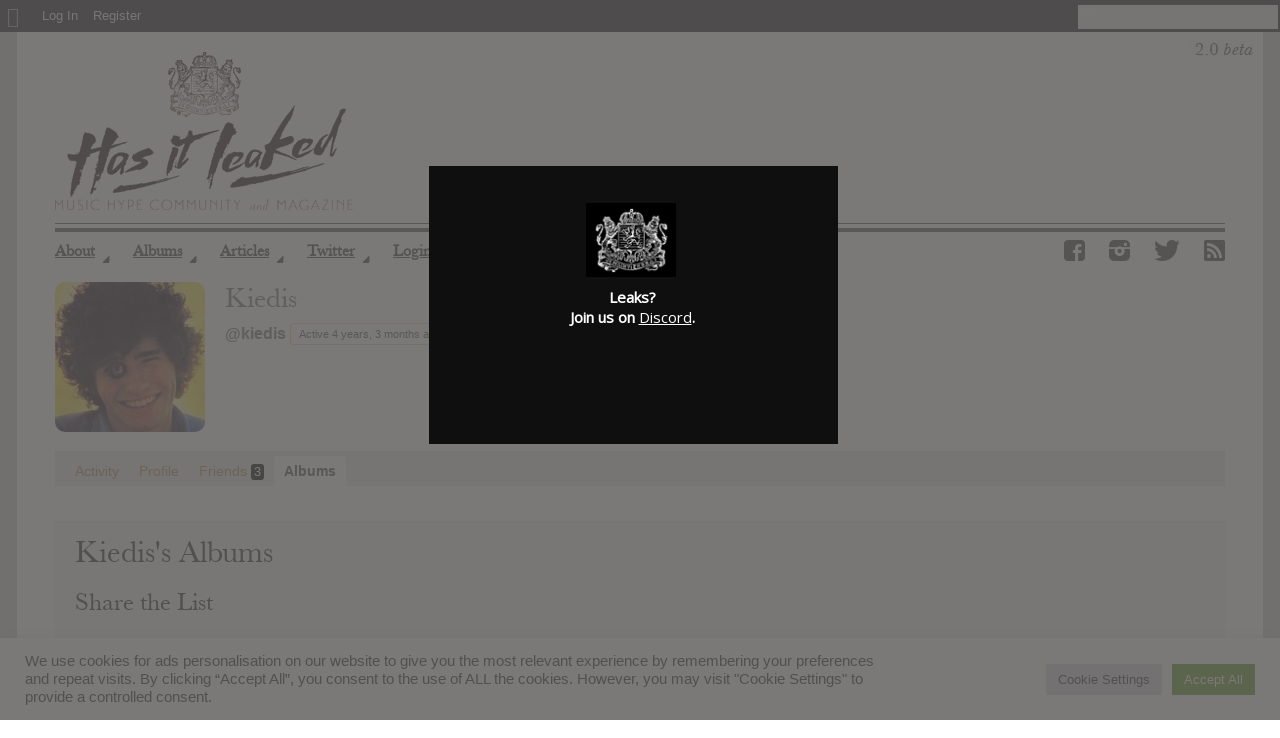

--- FILE ---
content_type: text/css
request_url: https://hasitleaked.com/wp-content/themes/hil2-theme/fontello/css/fontello-codes.css
body_size: -215
content:

.fontello-icon-facebook-rect:before { content: '\e800'; } /* '' */
.fontello-icon-instagram-filled:before { content: '\e801'; } /* '' */
.fontello-icon-twitter-bird:before { content: '\e802'; } /* '' */
.fontello-icon-droplet:before { content: '\e803'; } /* '' */
.fontello-icon-key-inv:before { content: '\e804'; } /* '' */
.fontello-icon-key:before { content: '\e805'; } /* '' */
.fontello-icon-search:before { content: '\e806'; } /* '' */
.fontello-icon-chart:before { content: '\e807'; } /* '' */
.fontello-icon-calendar-alt:before { content: '\e808'; } /* '' */
.fontello-icon-volume-down:before { content: '\e809'; } /* '' */
.fontello-icon-pencil:before { content: '\e80a'; } /* '' */
.fontello-icon-bell:before { content: '\e80b'; } /* '' */
.fontello-icon-mail:before { content: '\e80c'; } /* '' */
.fontello-icon-flag-empty:before { content: '\e80d'; } /* '' */
.fontello-icon-flag:before { content: '\e80e'; } /* '' */
.fontello-icon-th-thumb:before { content: '\e80f'; } /* '' */
.fontello-icon-menu:before { content: '\e810'; } /* '' */
.fontello-icon-thumbs-up-alt:before { content: '\e811'; } /* '' */
.fontello-icon-comments:before { content: '\e812'; } /* '' */
.fontello-icon-bookmark:before { content: '\e813'; } /* '' */
.fontello-icon-rss-alt:before { content: '\e814'; } /* '' */
.fontello-icon-down-open:before { content: '\e815'; } /* '' */
.fontello-icon-up-open:before { content: '\e816'; } /* '' */